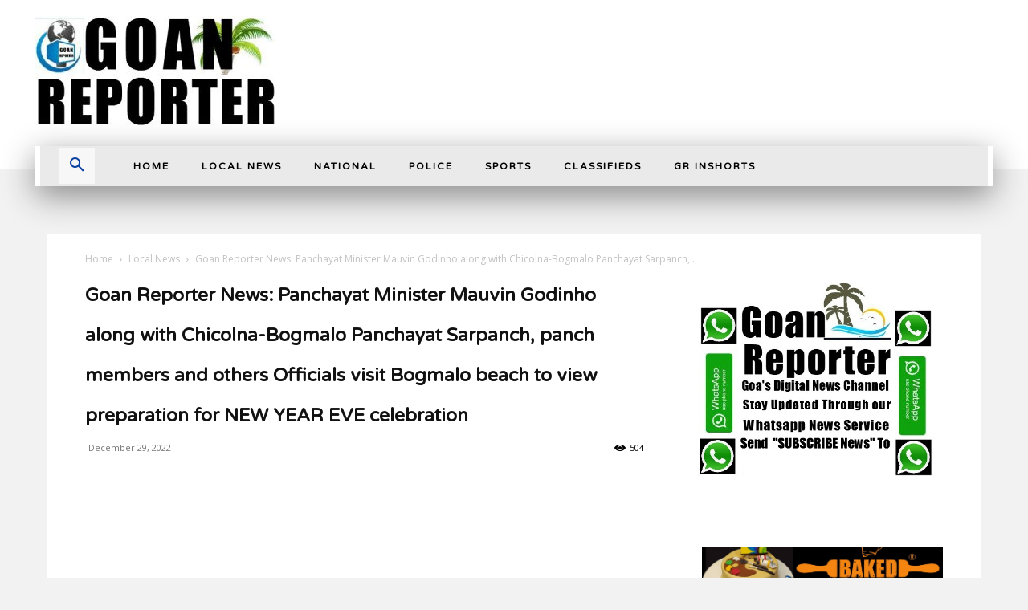

--- FILE ---
content_type: text/html; charset=utf-8
request_url: https://www.google.com/recaptcha/api2/aframe
body_size: 267
content:
<!DOCTYPE HTML><html><head><meta http-equiv="content-type" content="text/html; charset=UTF-8"></head><body><script nonce="il7P1h4k7FuMnLUN8gHIhg">/** Anti-fraud and anti-abuse applications only. See google.com/recaptcha */ try{var clients={'sodar':'https://pagead2.googlesyndication.com/pagead/sodar?'};window.addEventListener("message",function(a){try{if(a.source===window.parent){var b=JSON.parse(a.data);var c=clients[b['id']];if(c){var d=document.createElement('img');d.src=c+b['params']+'&rc='+(localStorage.getItem("rc::a")?sessionStorage.getItem("rc::b"):"");window.document.body.appendChild(d);sessionStorage.setItem("rc::e",parseInt(sessionStorage.getItem("rc::e")||0)+1);localStorage.setItem("rc::h",'1765691679642');}}}catch(b){}});window.parent.postMessage("_grecaptcha_ready", "*");}catch(b){}</script></body></html>